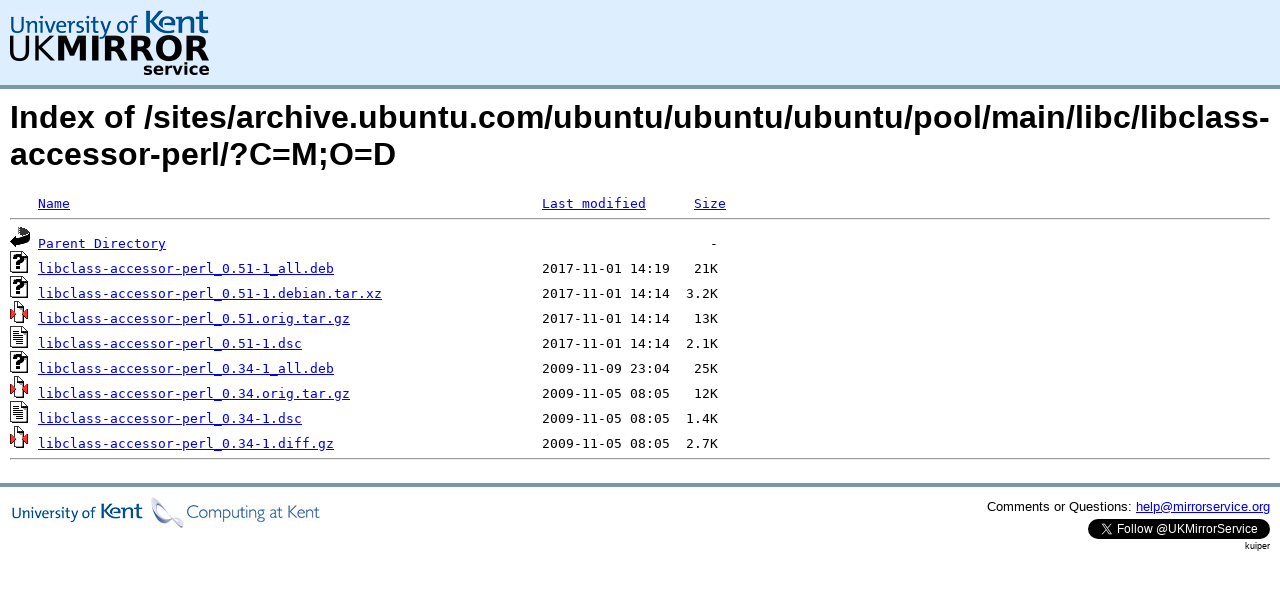

--- FILE ---
content_type: text/html;charset=UTF-8
request_url: https://kuiper.mirrorservice.org/sites/archive.ubuntu.com/ubuntu/ubuntu/ubuntu/pool/main/libc/libclass-accessor-perl/?C=M;O=D
body_size: 3483
content:
<!DOCTYPE HTML PUBLIC "-//W3C//DTD HTML 3.2 Final//EN">
<html>
 <head>
  <title>Index of /sites/archive.ubuntu.com/ubuntu/ubuntu/ubuntu/pool/main/libc/libclass-accessor-perl</title>
<script async src="https://www.googletagmanager.com/gtag/js?id=G-F83S6SQT9G"></script><script>window.dataLayer = window.dataLayer || []; function gtag(){dataLayer.push(arguments);} gtag('js', new Date()); gtag('config', 'G-F83S6SQT9G');</script><link rel="stylesheet" type="text/css" media="screen" href="/include/style.css"> </head>
 <body>
<div id="header">
<a href="/"><img src="/include/ukms-kent1.png" alt="UK Mirror Service"></a>
</div>

<div id="content">


<h1>Index of /sites/archive.ubuntu.com/ubuntu/ubuntu/ubuntu/pool/main/libc/libclass-accessor-perl/?C=M;O=D</h1>
<pre><img src="/icons/blank.gif" alt="Icon "> <a href="?C=N;O=A">Name</a>                                                           <a href="?C=M;O=A">Last modified</a>      <a href="?C=S;O=A">Size</a>  <hr><img src="/icons/back.gif" alt="[PARENTDIR]"> <a href="/sites/archive.ubuntu.com/ubuntu/ubuntu/ubuntu/pool/main/libc/">Parent Directory</a>                                                                    -   
<img src="/icons/unknown.gif" alt="[   ]"> <a href="libclass-accessor-perl_0.51-1_all.deb">libclass-accessor-perl_0.51-1_all.deb</a>                          2017-11-01 14:19   21K  
<img src="/icons/unknown.gif" alt="[   ]"> <a href="libclass-accessor-perl_0.51-1.debian.tar.xz">libclass-accessor-perl_0.51-1.debian.tar.xz</a>                    2017-11-01 14:14  3.2K  
<img src="/icons/compressed.gif" alt="[   ]"> <a href="libclass-accessor-perl_0.51.orig.tar.gz">libclass-accessor-perl_0.51.orig.tar.gz</a>                        2017-11-01 14:14   13K  
<img src="/icons/text.gif" alt="[TXT]"> <a href="libclass-accessor-perl_0.51-1.dsc">libclass-accessor-perl_0.51-1.dsc</a>                              2017-11-01 14:14  2.1K  
<img src="/icons/unknown.gif" alt="[   ]"> <a href="libclass-accessor-perl_0.34-1_all.deb">libclass-accessor-perl_0.34-1_all.deb</a>                          2009-11-09 23:04   25K  
<img src="/icons/compressed.gif" alt="[   ]"> <a href="libclass-accessor-perl_0.34.orig.tar.gz">libclass-accessor-perl_0.34.orig.tar.gz</a>                        2009-11-05 08:05   12K  
<img src="/icons/text.gif" alt="[TXT]"> <a href="libclass-accessor-perl_0.34-1.dsc">libclass-accessor-perl_0.34-1.dsc</a>                              2009-11-05 08:05  1.4K  
<img src="/icons/compressed.gif" alt="[   ]"> <a href="libclass-accessor-perl_0.34-1.diff.gz">libclass-accessor-perl_0.34-1.diff.gz</a>                          2009-11-05 08:05  2.7K  
<hr></pre>
</div>

<div class="clear"></div>

<div id="footer">
	<div id="footer_left">
		<a href="http://www.cs.kent.ac.uk/"><img src="/include/CompLab-thin.jpg" alt="University of Kent Computing"></a>
	</div>
	<div id="footer_right">
		<p>Comments or Questions: <a href="mailto:help@mirrorservice.org">help@mirrorservice.org</a></p>
		<a href="https://twitter.com/UKMirrorService" class="twitter-follow-button" data-show-count="false">Follow @UKMirrorService</a>
		<script>!function(d,s,id){var js,fjs=d.getElementsByTagName(s)[0];if(!d.getElementById(id)){js=d.createElement(s);js.id=id;js.src="//platform.twitter.com/widgets.js";fjs.parentNode.insertBefore(js,fjs);}}(document,"script","twitter-wjs");</script>
		<p style="font-size: xx-small">kuiper</p>
	</div>
</div>
</body></html>
